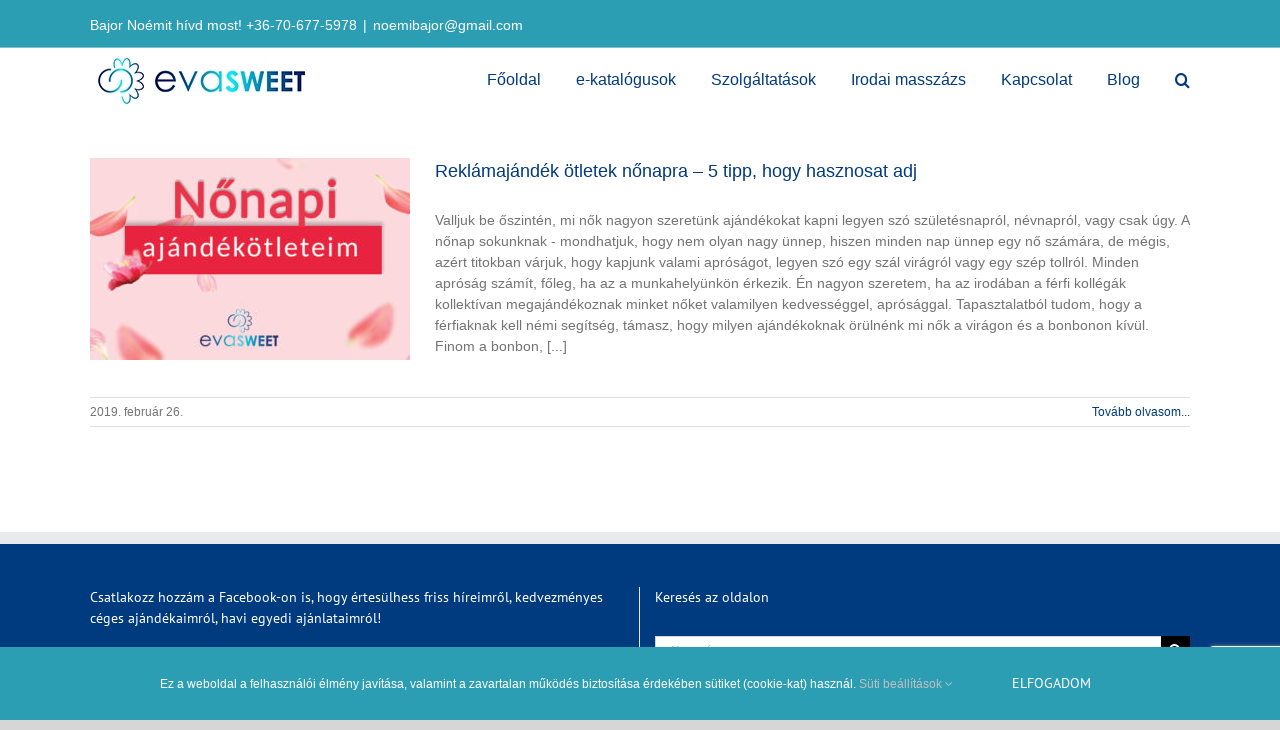

--- FILE ---
content_type: text/html; charset=utf-8
request_url: https://www.google.com/recaptcha/api2/anchor?ar=1&k=6LdNJJEUAAAAAB9vOjH9jaXxg5PcFkGVkx__DbSh&co=aHR0cHM6Ly9ldmFzd2VldC5odTo0NDM.&hl=en&v=PoyoqOPhxBO7pBk68S4YbpHZ&size=invisible&anchor-ms=20000&execute-ms=30000&cb=esngn5pw6y89
body_size: 48577
content:
<!DOCTYPE HTML><html dir="ltr" lang="en"><head><meta http-equiv="Content-Type" content="text/html; charset=UTF-8">
<meta http-equiv="X-UA-Compatible" content="IE=edge">
<title>reCAPTCHA</title>
<style type="text/css">
/* cyrillic-ext */
@font-face {
  font-family: 'Roboto';
  font-style: normal;
  font-weight: 400;
  font-stretch: 100%;
  src: url(//fonts.gstatic.com/s/roboto/v48/KFO7CnqEu92Fr1ME7kSn66aGLdTylUAMa3GUBHMdazTgWw.woff2) format('woff2');
  unicode-range: U+0460-052F, U+1C80-1C8A, U+20B4, U+2DE0-2DFF, U+A640-A69F, U+FE2E-FE2F;
}
/* cyrillic */
@font-face {
  font-family: 'Roboto';
  font-style: normal;
  font-weight: 400;
  font-stretch: 100%;
  src: url(//fonts.gstatic.com/s/roboto/v48/KFO7CnqEu92Fr1ME7kSn66aGLdTylUAMa3iUBHMdazTgWw.woff2) format('woff2');
  unicode-range: U+0301, U+0400-045F, U+0490-0491, U+04B0-04B1, U+2116;
}
/* greek-ext */
@font-face {
  font-family: 'Roboto';
  font-style: normal;
  font-weight: 400;
  font-stretch: 100%;
  src: url(//fonts.gstatic.com/s/roboto/v48/KFO7CnqEu92Fr1ME7kSn66aGLdTylUAMa3CUBHMdazTgWw.woff2) format('woff2');
  unicode-range: U+1F00-1FFF;
}
/* greek */
@font-face {
  font-family: 'Roboto';
  font-style: normal;
  font-weight: 400;
  font-stretch: 100%;
  src: url(//fonts.gstatic.com/s/roboto/v48/KFO7CnqEu92Fr1ME7kSn66aGLdTylUAMa3-UBHMdazTgWw.woff2) format('woff2');
  unicode-range: U+0370-0377, U+037A-037F, U+0384-038A, U+038C, U+038E-03A1, U+03A3-03FF;
}
/* math */
@font-face {
  font-family: 'Roboto';
  font-style: normal;
  font-weight: 400;
  font-stretch: 100%;
  src: url(//fonts.gstatic.com/s/roboto/v48/KFO7CnqEu92Fr1ME7kSn66aGLdTylUAMawCUBHMdazTgWw.woff2) format('woff2');
  unicode-range: U+0302-0303, U+0305, U+0307-0308, U+0310, U+0312, U+0315, U+031A, U+0326-0327, U+032C, U+032F-0330, U+0332-0333, U+0338, U+033A, U+0346, U+034D, U+0391-03A1, U+03A3-03A9, U+03B1-03C9, U+03D1, U+03D5-03D6, U+03F0-03F1, U+03F4-03F5, U+2016-2017, U+2034-2038, U+203C, U+2040, U+2043, U+2047, U+2050, U+2057, U+205F, U+2070-2071, U+2074-208E, U+2090-209C, U+20D0-20DC, U+20E1, U+20E5-20EF, U+2100-2112, U+2114-2115, U+2117-2121, U+2123-214F, U+2190, U+2192, U+2194-21AE, U+21B0-21E5, U+21F1-21F2, U+21F4-2211, U+2213-2214, U+2216-22FF, U+2308-230B, U+2310, U+2319, U+231C-2321, U+2336-237A, U+237C, U+2395, U+239B-23B7, U+23D0, U+23DC-23E1, U+2474-2475, U+25AF, U+25B3, U+25B7, U+25BD, U+25C1, U+25CA, U+25CC, U+25FB, U+266D-266F, U+27C0-27FF, U+2900-2AFF, U+2B0E-2B11, U+2B30-2B4C, U+2BFE, U+3030, U+FF5B, U+FF5D, U+1D400-1D7FF, U+1EE00-1EEFF;
}
/* symbols */
@font-face {
  font-family: 'Roboto';
  font-style: normal;
  font-weight: 400;
  font-stretch: 100%;
  src: url(//fonts.gstatic.com/s/roboto/v48/KFO7CnqEu92Fr1ME7kSn66aGLdTylUAMaxKUBHMdazTgWw.woff2) format('woff2');
  unicode-range: U+0001-000C, U+000E-001F, U+007F-009F, U+20DD-20E0, U+20E2-20E4, U+2150-218F, U+2190, U+2192, U+2194-2199, U+21AF, U+21E6-21F0, U+21F3, U+2218-2219, U+2299, U+22C4-22C6, U+2300-243F, U+2440-244A, U+2460-24FF, U+25A0-27BF, U+2800-28FF, U+2921-2922, U+2981, U+29BF, U+29EB, U+2B00-2BFF, U+4DC0-4DFF, U+FFF9-FFFB, U+10140-1018E, U+10190-1019C, U+101A0, U+101D0-101FD, U+102E0-102FB, U+10E60-10E7E, U+1D2C0-1D2D3, U+1D2E0-1D37F, U+1F000-1F0FF, U+1F100-1F1AD, U+1F1E6-1F1FF, U+1F30D-1F30F, U+1F315, U+1F31C, U+1F31E, U+1F320-1F32C, U+1F336, U+1F378, U+1F37D, U+1F382, U+1F393-1F39F, U+1F3A7-1F3A8, U+1F3AC-1F3AF, U+1F3C2, U+1F3C4-1F3C6, U+1F3CA-1F3CE, U+1F3D4-1F3E0, U+1F3ED, U+1F3F1-1F3F3, U+1F3F5-1F3F7, U+1F408, U+1F415, U+1F41F, U+1F426, U+1F43F, U+1F441-1F442, U+1F444, U+1F446-1F449, U+1F44C-1F44E, U+1F453, U+1F46A, U+1F47D, U+1F4A3, U+1F4B0, U+1F4B3, U+1F4B9, U+1F4BB, U+1F4BF, U+1F4C8-1F4CB, U+1F4D6, U+1F4DA, U+1F4DF, U+1F4E3-1F4E6, U+1F4EA-1F4ED, U+1F4F7, U+1F4F9-1F4FB, U+1F4FD-1F4FE, U+1F503, U+1F507-1F50B, U+1F50D, U+1F512-1F513, U+1F53E-1F54A, U+1F54F-1F5FA, U+1F610, U+1F650-1F67F, U+1F687, U+1F68D, U+1F691, U+1F694, U+1F698, U+1F6AD, U+1F6B2, U+1F6B9-1F6BA, U+1F6BC, U+1F6C6-1F6CF, U+1F6D3-1F6D7, U+1F6E0-1F6EA, U+1F6F0-1F6F3, U+1F6F7-1F6FC, U+1F700-1F7FF, U+1F800-1F80B, U+1F810-1F847, U+1F850-1F859, U+1F860-1F887, U+1F890-1F8AD, U+1F8B0-1F8BB, U+1F8C0-1F8C1, U+1F900-1F90B, U+1F93B, U+1F946, U+1F984, U+1F996, U+1F9E9, U+1FA00-1FA6F, U+1FA70-1FA7C, U+1FA80-1FA89, U+1FA8F-1FAC6, U+1FACE-1FADC, U+1FADF-1FAE9, U+1FAF0-1FAF8, U+1FB00-1FBFF;
}
/* vietnamese */
@font-face {
  font-family: 'Roboto';
  font-style: normal;
  font-weight: 400;
  font-stretch: 100%;
  src: url(//fonts.gstatic.com/s/roboto/v48/KFO7CnqEu92Fr1ME7kSn66aGLdTylUAMa3OUBHMdazTgWw.woff2) format('woff2');
  unicode-range: U+0102-0103, U+0110-0111, U+0128-0129, U+0168-0169, U+01A0-01A1, U+01AF-01B0, U+0300-0301, U+0303-0304, U+0308-0309, U+0323, U+0329, U+1EA0-1EF9, U+20AB;
}
/* latin-ext */
@font-face {
  font-family: 'Roboto';
  font-style: normal;
  font-weight: 400;
  font-stretch: 100%;
  src: url(//fonts.gstatic.com/s/roboto/v48/KFO7CnqEu92Fr1ME7kSn66aGLdTylUAMa3KUBHMdazTgWw.woff2) format('woff2');
  unicode-range: U+0100-02BA, U+02BD-02C5, U+02C7-02CC, U+02CE-02D7, U+02DD-02FF, U+0304, U+0308, U+0329, U+1D00-1DBF, U+1E00-1E9F, U+1EF2-1EFF, U+2020, U+20A0-20AB, U+20AD-20C0, U+2113, U+2C60-2C7F, U+A720-A7FF;
}
/* latin */
@font-face {
  font-family: 'Roboto';
  font-style: normal;
  font-weight: 400;
  font-stretch: 100%;
  src: url(//fonts.gstatic.com/s/roboto/v48/KFO7CnqEu92Fr1ME7kSn66aGLdTylUAMa3yUBHMdazQ.woff2) format('woff2');
  unicode-range: U+0000-00FF, U+0131, U+0152-0153, U+02BB-02BC, U+02C6, U+02DA, U+02DC, U+0304, U+0308, U+0329, U+2000-206F, U+20AC, U+2122, U+2191, U+2193, U+2212, U+2215, U+FEFF, U+FFFD;
}
/* cyrillic-ext */
@font-face {
  font-family: 'Roboto';
  font-style: normal;
  font-weight: 500;
  font-stretch: 100%;
  src: url(//fonts.gstatic.com/s/roboto/v48/KFO7CnqEu92Fr1ME7kSn66aGLdTylUAMa3GUBHMdazTgWw.woff2) format('woff2');
  unicode-range: U+0460-052F, U+1C80-1C8A, U+20B4, U+2DE0-2DFF, U+A640-A69F, U+FE2E-FE2F;
}
/* cyrillic */
@font-face {
  font-family: 'Roboto';
  font-style: normal;
  font-weight: 500;
  font-stretch: 100%;
  src: url(//fonts.gstatic.com/s/roboto/v48/KFO7CnqEu92Fr1ME7kSn66aGLdTylUAMa3iUBHMdazTgWw.woff2) format('woff2');
  unicode-range: U+0301, U+0400-045F, U+0490-0491, U+04B0-04B1, U+2116;
}
/* greek-ext */
@font-face {
  font-family: 'Roboto';
  font-style: normal;
  font-weight: 500;
  font-stretch: 100%;
  src: url(//fonts.gstatic.com/s/roboto/v48/KFO7CnqEu92Fr1ME7kSn66aGLdTylUAMa3CUBHMdazTgWw.woff2) format('woff2');
  unicode-range: U+1F00-1FFF;
}
/* greek */
@font-face {
  font-family: 'Roboto';
  font-style: normal;
  font-weight: 500;
  font-stretch: 100%;
  src: url(//fonts.gstatic.com/s/roboto/v48/KFO7CnqEu92Fr1ME7kSn66aGLdTylUAMa3-UBHMdazTgWw.woff2) format('woff2');
  unicode-range: U+0370-0377, U+037A-037F, U+0384-038A, U+038C, U+038E-03A1, U+03A3-03FF;
}
/* math */
@font-face {
  font-family: 'Roboto';
  font-style: normal;
  font-weight: 500;
  font-stretch: 100%;
  src: url(//fonts.gstatic.com/s/roboto/v48/KFO7CnqEu92Fr1ME7kSn66aGLdTylUAMawCUBHMdazTgWw.woff2) format('woff2');
  unicode-range: U+0302-0303, U+0305, U+0307-0308, U+0310, U+0312, U+0315, U+031A, U+0326-0327, U+032C, U+032F-0330, U+0332-0333, U+0338, U+033A, U+0346, U+034D, U+0391-03A1, U+03A3-03A9, U+03B1-03C9, U+03D1, U+03D5-03D6, U+03F0-03F1, U+03F4-03F5, U+2016-2017, U+2034-2038, U+203C, U+2040, U+2043, U+2047, U+2050, U+2057, U+205F, U+2070-2071, U+2074-208E, U+2090-209C, U+20D0-20DC, U+20E1, U+20E5-20EF, U+2100-2112, U+2114-2115, U+2117-2121, U+2123-214F, U+2190, U+2192, U+2194-21AE, U+21B0-21E5, U+21F1-21F2, U+21F4-2211, U+2213-2214, U+2216-22FF, U+2308-230B, U+2310, U+2319, U+231C-2321, U+2336-237A, U+237C, U+2395, U+239B-23B7, U+23D0, U+23DC-23E1, U+2474-2475, U+25AF, U+25B3, U+25B7, U+25BD, U+25C1, U+25CA, U+25CC, U+25FB, U+266D-266F, U+27C0-27FF, U+2900-2AFF, U+2B0E-2B11, U+2B30-2B4C, U+2BFE, U+3030, U+FF5B, U+FF5D, U+1D400-1D7FF, U+1EE00-1EEFF;
}
/* symbols */
@font-face {
  font-family: 'Roboto';
  font-style: normal;
  font-weight: 500;
  font-stretch: 100%;
  src: url(//fonts.gstatic.com/s/roboto/v48/KFO7CnqEu92Fr1ME7kSn66aGLdTylUAMaxKUBHMdazTgWw.woff2) format('woff2');
  unicode-range: U+0001-000C, U+000E-001F, U+007F-009F, U+20DD-20E0, U+20E2-20E4, U+2150-218F, U+2190, U+2192, U+2194-2199, U+21AF, U+21E6-21F0, U+21F3, U+2218-2219, U+2299, U+22C4-22C6, U+2300-243F, U+2440-244A, U+2460-24FF, U+25A0-27BF, U+2800-28FF, U+2921-2922, U+2981, U+29BF, U+29EB, U+2B00-2BFF, U+4DC0-4DFF, U+FFF9-FFFB, U+10140-1018E, U+10190-1019C, U+101A0, U+101D0-101FD, U+102E0-102FB, U+10E60-10E7E, U+1D2C0-1D2D3, U+1D2E0-1D37F, U+1F000-1F0FF, U+1F100-1F1AD, U+1F1E6-1F1FF, U+1F30D-1F30F, U+1F315, U+1F31C, U+1F31E, U+1F320-1F32C, U+1F336, U+1F378, U+1F37D, U+1F382, U+1F393-1F39F, U+1F3A7-1F3A8, U+1F3AC-1F3AF, U+1F3C2, U+1F3C4-1F3C6, U+1F3CA-1F3CE, U+1F3D4-1F3E0, U+1F3ED, U+1F3F1-1F3F3, U+1F3F5-1F3F7, U+1F408, U+1F415, U+1F41F, U+1F426, U+1F43F, U+1F441-1F442, U+1F444, U+1F446-1F449, U+1F44C-1F44E, U+1F453, U+1F46A, U+1F47D, U+1F4A3, U+1F4B0, U+1F4B3, U+1F4B9, U+1F4BB, U+1F4BF, U+1F4C8-1F4CB, U+1F4D6, U+1F4DA, U+1F4DF, U+1F4E3-1F4E6, U+1F4EA-1F4ED, U+1F4F7, U+1F4F9-1F4FB, U+1F4FD-1F4FE, U+1F503, U+1F507-1F50B, U+1F50D, U+1F512-1F513, U+1F53E-1F54A, U+1F54F-1F5FA, U+1F610, U+1F650-1F67F, U+1F687, U+1F68D, U+1F691, U+1F694, U+1F698, U+1F6AD, U+1F6B2, U+1F6B9-1F6BA, U+1F6BC, U+1F6C6-1F6CF, U+1F6D3-1F6D7, U+1F6E0-1F6EA, U+1F6F0-1F6F3, U+1F6F7-1F6FC, U+1F700-1F7FF, U+1F800-1F80B, U+1F810-1F847, U+1F850-1F859, U+1F860-1F887, U+1F890-1F8AD, U+1F8B0-1F8BB, U+1F8C0-1F8C1, U+1F900-1F90B, U+1F93B, U+1F946, U+1F984, U+1F996, U+1F9E9, U+1FA00-1FA6F, U+1FA70-1FA7C, U+1FA80-1FA89, U+1FA8F-1FAC6, U+1FACE-1FADC, U+1FADF-1FAE9, U+1FAF0-1FAF8, U+1FB00-1FBFF;
}
/* vietnamese */
@font-face {
  font-family: 'Roboto';
  font-style: normal;
  font-weight: 500;
  font-stretch: 100%;
  src: url(//fonts.gstatic.com/s/roboto/v48/KFO7CnqEu92Fr1ME7kSn66aGLdTylUAMa3OUBHMdazTgWw.woff2) format('woff2');
  unicode-range: U+0102-0103, U+0110-0111, U+0128-0129, U+0168-0169, U+01A0-01A1, U+01AF-01B0, U+0300-0301, U+0303-0304, U+0308-0309, U+0323, U+0329, U+1EA0-1EF9, U+20AB;
}
/* latin-ext */
@font-face {
  font-family: 'Roboto';
  font-style: normal;
  font-weight: 500;
  font-stretch: 100%;
  src: url(//fonts.gstatic.com/s/roboto/v48/KFO7CnqEu92Fr1ME7kSn66aGLdTylUAMa3KUBHMdazTgWw.woff2) format('woff2');
  unicode-range: U+0100-02BA, U+02BD-02C5, U+02C7-02CC, U+02CE-02D7, U+02DD-02FF, U+0304, U+0308, U+0329, U+1D00-1DBF, U+1E00-1E9F, U+1EF2-1EFF, U+2020, U+20A0-20AB, U+20AD-20C0, U+2113, U+2C60-2C7F, U+A720-A7FF;
}
/* latin */
@font-face {
  font-family: 'Roboto';
  font-style: normal;
  font-weight: 500;
  font-stretch: 100%;
  src: url(//fonts.gstatic.com/s/roboto/v48/KFO7CnqEu92Fr1ME7kSn66aGLdTylUAMa3yUBHMdazQ.woff2) format('woff2');
  unicode-range: U+0000-00FF, U+0131, U+0152-0153, U+02BB-02BC, U+02C6, U+02DA, U+02DC, U+0304, U+0308, U+0329, U+2000-206F, U+20AC, U+2122, U+2191, U+2193, U+2212, U+2215, U+FEFF, U+FFFD;
}
/* cyrillic-ext */
@font-face {
  font-family: 'Roboto';
  font-style: normal;
  font-weight: 900;
  font-stretch: 100%;
  src: url(//fonts.gstatic.com/s/roboto/v48/KFO7CnqEu92Fr1ME7kSn66aGLdTylUAMa3GUBHMdazTgWw.woff2) format('woff2');
  unicode-range: U+0460-052F, U+1C80-1C8A, U+20B4, U+2DE0-2DFF, U+A640-A69F, U+FE2E-FE2F;
}
/* cyrillic */
@font-face {
  font-family: 'Roboto';
  font-style: normal;
  font-weight: 900;
  font-stretch: 100%;
  src: url(//fonts.gstatic.com/s/roboto/v48/KFO7CnqEu92Fr1ME7kSn66aGLdTylUAMa3iUBHMdazTgWw.woff2) format('woff2');
  unicode-range: U+0301, U+0400-045F, U+0490-0491, U+04B0-04B1, U+2116;
}
/* greek-ext */
@font-face {
  font-family: 'Roboto';
  font-style: normal;
  font-weight: 900;
  font-stretch: 100%;
  src: url(//fonts.gstatic.com/s/roboto/v48/KFO7CnqEu92Fr1ME7kSn66aGLdTylUAMa3CUBHMdazTgWw.woff2) format('woff2');
  unicode-range: U+1F00-1FFF;
}
/* greek */
@font-face {
  font-family: 'Roboto';
  font-style: normal;
  font-weight: 900;
  font-stretch: 100%;
  src: url(//fonts.gstatic.com/s/roboto/v48/KFO7CnqEu92Fr1ME7kSn66aGLdTylUAMa3-UBHMdazTgWw.woff2) format('woff2');
  unicode-range: U+0370-0377, U+037A-037F, U+0384-038A, U+038C, U+038E-03A1, U+03A3-03FF;
}
/* math */
@font-face {
  font-family: 'Roboto';
  font-style: normal;
  font-weight: 900;
  font-stretch: 100%;
  src: url(//fonts.gstatic.com/s/roboto/v48/KFO7CnqEu92Fr1ME7kSn66aGLdTylUAMawCUBHMdazTgWw.woff2) format('woff2');
  unicode-range: U+0302-0303, U+0305, U+0307-0308, U+0310, U+0312, U+0315, U+031A, U+0326-0327, U+032C, U+032F-0330, U+0332-0333, U+0338, U+033A, U+0346, U+034D, U+0391-03A1, U+03A3-03A9, U+03B1-03C9, U+03D1, U+03D5-03D6, U+03F0-03F1, U+03F4-03F5, U+2016-2017, U+2034-2038, U+203C, U+2040, U+2043, U+2047, U+2050, U+2057, U+205F, U+2070-2071, U+2074-208E, U+2090-209C, U+20D0-20DC, U+20E1, U+20E5-20EF, U+2100-2112, U+2114-2115, U+2117-2121, U+2123-214F, U+2190, U+2192, U+2194-21AE, U+21B0-21E5, U+21F1-21F2, U+21F4-2211, U+2213-2214, U+2216-22FF, U+2308-230B, U+2310, U+2319, U+231C-2321, U+2336-237A, U+237C, U+2395, U+239B-23B7, U+23D0, U+23DC-23E1, U+2474-2475, U+25AF, U+25B3, U+25B7, U+25BD, U+25C1, U+25CA, U+25CC, U+25FB, U+266D-266F, U+27C0-27FF, U+2900-2AFF, U+2B0E-2B11, U+2B30-2B4C, U+2BFE, U+3030, U+FF5B, U+FF5D, U+1D400-1D7FF, U+1EE00-1EEFF;
}
/* symbols */
@font-face {
  font-family: 'Roboto';
  font-style: normal;
  font-weight: 900;
  font-stretch: 100%;
  src: url(//fonts.gstatic.com/s/roboto/v48/KFO7CnqEu92Fr1ME7kSn66aGLdTylUAMaxKUBHMdazTgWw.woff2) format('woff2');
  unicode-range: U+0001-000C, U+000E-001F, U+007F-009F, U+20DD-20E0, U+20E2-20E4, U+2150-218F, U+2190, U+2192, U+2194-2199, U+21AF, U+21E6-21F0, U+21F3, U+2218-2219, U+2299, U+22C4-22C6, U+2300-243F, U+2440-244A, U+2460-24FF, U+25A0-27BF, U+2800-28FF, U+2921-2922, U+2981, U+29BF, U+29EB, U+2B00-2BFF, U+4DC0-4DFF, U+FFF9-FFFB, U+10140-1018E, U+10190-1019C, U+101A0, U+101D0-101FD, U+102E0-102FB, U+10E60-10E7E, U+1D2C0-1D2D3, U+1D2E0-1D37F, U+1F000-1F0FF, U+1F100-1F1AD, U+1F1E6-1F1FF, U+1F30D-1F30F, U+1F315, U+1F31C, U+1F31E, U+1F320-1F32C, U+1F336, U+1F378, U+1F37D, U+1F382, U+1F393-1F39F, U+1F3A7-1F3A8, U+1F3AC-1F3AF, U+1F3C2, U+1F3C4-1F3C6, U+1F3CA-1F3CE, U+1F3D4-1F3E0, U+1F3ED, U+1F3F1-1F3F3, U+1F3F5-1F3F7, U+1F408, U+1F415, U+1F41F, U+1F426, U+1F43F, U+1F441-1F442, U+1F444, U+1F446-1F449, U+1F44C-1F44E, U+1F453, U+1F46A, U+1F47D, U+1F4A3, U+1F4B0, U+1F4B3, U+1F4B9, U+1F4BB, U+1F4BF, U+1F4C8-1F4CB, U+1F4D6, U+1F4DA, U+1F4DF, U+1F4E3-1F4E6, U+1F4EA-1F4ED, U+1F4F7, U+1F4F9-1F4FB, U+1F4FD-1F4FE, U+1F503, U+1F507-1F50B, U+1F50D, U+1F512-1F513, U+1F53E-1F54A, U+1F54F-1F5FA, U+1F610, U+1F650-1F67F, U+1F687, U+1F68D, U+1F691, U+1F694, U+1F698, U+1F6AD, U+1F6B2, U+1F6B9-1F6BA, U+1F6BC, U+1F6C6-1F6CF, U+1F6D3-1F6D7, U+1F6E0-1F6EA, U+1F6F0-1F6F3, U+1F6F7-1F6FC, U+1F700-1F7FF, U+1F800-1F80B, U+1F810-1F847, U+1F850-1F859, U+1F860-1F887, U+1F890-1F8AD, U+1F8B0-1F8BB, U+1F8C0-1F8C1, U+1F900-1F90B, U+1F93B, U+1F946, U+1F984, U+1F996, U+1F9E9, U+1FA00-1FA6F, U+1FA70-1FA7C, U+1FA80-1FA89, U+1FA8F-1FAC6, U+1FACE-1FADC, U+1FADF-1FAE9, U+1FAF0-1FAF8, U+1FB00-1FBFF;
}
/* vietnamese */
@font-face {
  font-family: 'Roboto';
  font-style: normal;
  font-weight: 900;
  font-stretch: 100%;
  src: url(//fonts.gstatic.com/s/roboto/v48/KFO7CnqEu92Fr1ME7kSn66aGLdTylUAMa3OUBHMdazTgWw.woff2) format('woff2');
  unicode-range: U+0102-0103, U+0110-0111, U+0128-0129, U+0168-0169, U+01A0-01A1, U+01AF-01B0, U+0300-0301, U+0303-0304, U+0308-0309, U+0323, U+0329, U+1EA0-1EF9, U+20AB;
}
/* latin-ext */
@font-face {
  font-family: 'Roboto';
  font-style: normal;
  font-weight: 900;
  font-stretch: 100%;
  src: url(//fonts.gstatic.com/s/roboto/v48/KFO7CnqEu92Fr1ME7kSn66aGLdTylUAMa3KUBHMdazTgWw.woff2) format('woff2');
  unicode-range: U+0100-02BA, U+02BD-02C5, U+02C7-02CC, U+02CE-02D7, U+02DD-02FF, U+0304, U+0308, U+0329, U+1D00-1DBF, U+1E00-1E9F, U+1EF2-1EFF, U+2020, U+20A0-20AB, U+20AD-20C0, U+2113, U+2C60-2C7F, U+A720-A7FF;
}
/* latin */
@font-face {
  font-family: 'Roboto';
  font-style: normal;
  font-weight: 900;
  font-stretch: 100%;
  src: url(//fonts.gstatic.com/s/roboto/v48/KFO7CnqEu92Fr1ME7kSn66aGLdTylUAMa3yUBHMdazQ.woff2) format('woff2');
  unicode-range: U+0000-00FF, U+0131, U+0152-0153, U+02BB-02BC, U+02C6, U+02DA, U+02DC, U+0304, U+0308, U+0329, U+2000-206F, U+20AC, U+2122, U+2191, U+2193, U+2212, U+2215, U+FEFF, U+FFFD;
}

</style>
<link rel="stylesheet" type="text/css" href="https://www.gstatic.com/recaptcha/releases/PoyoqOPhxBO7pBk68S4YbpHZ/styles__ltr.css">
<script nonce="F7Xcv-lZnFy4MAPYlFO1tQ" type="text/javascript">window['__recaptcha_api'] = 'https://www.google.com/recaptcha/api2/';</script>
<script type="text/javascript" src="https://www.gstatic.com/recaptcha/releases/PoyoqOPhxBO7pBk68S4YbpHZ/recaptcha__en.js" nonce="F7Xcv-lZnFy4MAPYlFO1tQ">
      
    </script></head>
<body><div id="rc-anchor-alert" class="rc-anchor-alert"></div>
<input type="hidden" id="recaptcha-token" value="[base64]">
<script type="text/javascript" nonce="F7Xcv-lZnFy4MAPYlFO1tQ">
      recaptcha.anchor.Main.init("[\x22ainput\x22,[\x22bgdata\x22,\x22\x22,\[base64]/[base64]/[base64]/[base64]/[base64]/UltsKytdPUU6KEU8MjA0OD9SW2wrK109RT4+NnwxOTI6KChFJjY0NTEyKT09NTUyOTYmJk0rMTxjLmxlbmd0aCYmKGMuY2hhckNvZGVBdChNKzEpJjY0NTEyKT09NTYzMjA/[base64]/[base64]/[base64]/[base64]/[base64]/[base64]/[base64]\x22,\[base64]\\u003d\x22,\x22G8KUw5twCcKBEcOdfCwrw7DCtsK9w6LDhUfDsg/[base64]/DgxPCnMOwwrbCvClVPcKNC8OcwpjDg03CjkLCqcKhMEgLw5BYC2PDo8O1SsOtw4/Dh1LCtsKrw6w8T29kw5zCjcO3wp0jw5XDs2XDmCfDvkMpw6bDicKqw4/[base64]/DtERfw6JpwrfCs0lkwrvChX7DusK3w41Hw43DusOhwocScMOMO8OlwoDDq8KzwrVlbW4qw5h6w5/CtirCgRQVTR0aKnzCgcKJS8K1wp1FEcOHWMKgUzxGUcOkICgFwoJsw780fcK5ccOUwrjCq0jChxMKIsK4wq3DhBUCZMKoN8OMancZw7HDhcOVNGvDp8KJw7MqQDnDvsKIw6VFX8KicgXDuk5rwoJUwrfDksOWf8OhwrLCqsKZwr/[base64]/wrfCuwI5J8O7D3dhZsKPwovDmMOew6LDp2svT8KfG8KoM8Onw50xIcKnOsKnwqrDskTCt8OcwrRYwofCpRkNFnTCq8Orwpl0Ol0/w5R3w5k7QsKuw5rCgWoZw4YGPgPDtMK+w7xzw43DgsKXZ8KbWyZ1BDtwdcOEwp/Ch8KPUQBsw5EPw47DoMOSw4Ezw7jDuRk+w4HCkBHCnUXClMKywrkEwp/CrcOfwr88w7/Dj8OJw43DmcOqQ8O9OXrDvXcRwp/ClcKgwrV8wrDDvcOPw6IpEz7Dv8O8w6wJwrdwwoDCiBNHw6sKwo7DmXNjwoZUFF/ChsKEw6EaL3w0wpfClMO0LXpJPMK7w68Hw4J+dFVwQMO0woQ4FUFmbh8pwpF1dcO6w45qwoI8w7nCtsKuw5F1OcKHZkDDt8Oiw5nCsMKhw7RLO8OHXcO1w7rCnQJwOcKhw5jDj8KpwoUowp3DnQ46R8O/W0klTMOsw6oqNsK7dcOTAnXClVBjE8KqShvDscOcMgbDusK0w4DDnMKnOsO4w5fDjGzCosO4w4PDiRXClUTCu8ObFcKZw585ES5/wrI+Jjc/w7zCvsK8w5TDo8K2w4fDhcK+wqsKWMOJw67CocOAw508YAbDnl0YLF4ow5lsw4MWwpnChWDDjVMFPCXDqcO8fETCpzzDrcKePjvCt8KQwrfCqsKsDG9IDkRuLsOIw4QnBR3Cvnpzw6zDoGx+w6UEwrbDgMKjKcOTw57DpcK0XlLCi8OAMcKfwo1Swp7DrcObPk/DvU8kw5jDlUgLYMKmS3pxw4XCr8Oyw7rDnMKEKVjChDsOBcOpP8KEccOQw5dBBz3DksO5w5LDmsOLwqjCv8Kkw60vPMKHwqvCgMOnQQnCmsKjR8O9w5QqwrHCjMKEwrZRHcOxXsKfwp0NwrPCgcO4ZWHDpcKYw7jDuyoOwogZZMOuwrtsRS/DqsKNEh1gw5vCr2Vuwq/Cp0nClhbDuyrCsSBHwpjDpcKGw4zDqsOcwrlzbsOtZ8OgFcKfDknCqcK5Ly94worDh2xDwphAKXgJY1c0w7fDlcO3woLDosOowp0PwotIeBEpw5t9WxzDiMOZwpbDuMKOw7/DsQnDqRwVw5/CosKOMcOJej3DpHvDnWnCi8OjQiYha2jCjHHCssKtw55JSzlqw5rCkicGQAPCqFnDsVYKEx7CrsKidsO5dk1CwrZWSsOpw6ceDSFrZsK0w4/Cg8K4VwFIw7/DpMKyAl4Sd8OuMcOUVwPCs3YgwrHCiMKGwoklHxHCiMKPH8KAEVTClSPDgMKaWhF8OxnCu8OawpgOwoUrMcKFCcObwoTCgsKrZm8Rw6NwSMOxWcOqwqjCnj1jE8Oqw4R2IB5cEcKdw7bDn2HDssKTw4vDksKfw4nDvsKMDcKTbyMhUm/DiMKJw5QnEcOtw4fCpW3CvcOEw63Cs8Kgw4fDnsKGw4PCqsKOwqQQw79NwrvCvsKQUULDnMKgLQh+w5sgExg4w57DuX7Cv2bDrcOEw6kdSlzCsQRVw7vCmXTDgcKFbMKoV8KtVB7CicKqQF/Dv3wNFcK9a8Ozw5Uvw6VqFBdVwrpJw5sxRcOAAcKHwqJcLMOfw67CisKHJTBww65Pw63DhhBVw7/DmcKRORTDq8KZw4YTHcO9PsKowqXDs8O8OMOqWiR6wrQ4DMOcVsKMw7jDowZ9wrplMyhnwo7DicKhAMOSwrAhw5DDhsOdwo/CoSd0DMKCacOXGzLCvnDCocOIwo3Dg8K1wpzDh8OOPlx6wrN3TCJGVMOHUQLCo8OXfsKCacOUw5/ChGLDowYawqVWw69qwpnDmlFpEcOWwofDq1tqw69xJsKYwo7CqsOGw5BfPsKoGjMzwofDicKBAMKRKcOfZsK0wpsNwr3DtzwYw45VUBk+w6nDpsO2wp3DhV5Wf8KHw6PDv8KgbsOjNsOieQYVw5BLw6jCjsKbw67CsMOmLMOQwrtrwqMSZ8Oqwp/CrXlPfcOCPMOZwpUkKSnDmnXDgXvDiQrDhMK6w7Byw4fDgMOmw797FDDCrQbDuBxLw7Ind2vCvH3CkcKbwpdSKFYLw43Cm8KVwp7ChcKoKw0gw6kgwodRIT4IW8KFcDrCosOww73Cm8KkwobDgMO9wo/CuznCusOpEgrCjRITSBZ3w7zDgMOwMcObDcKJa3HDjMKDw5ALdsKED01Of8KLYcK4HwDCpmLDqsOBworDn8ORT8OawozDmMOvw63DhW41w7sfw5ovPFYUTAEDwpHDlWfCuF7CiBDDrhvCsWPCoxHDoMO4w6QtF03Ct2JrKsOSwrk/w5TDhMK2wr05w60eJsOAJsKxwrRbJ8K/wrrCv8K/w6dKw7dPw50AwrVkHMKtwrxJHjTCtnoKw7fDsB7CosOewpQSOAfCpyRqw7VmwpszYcOQdMOAwqt4w5AUw4gJwqJ2dxHDs3fDmXzDkXEtwpLDr8K/cMKFwo/[base64]/Cs8OpezlISRABw5vDoFpoAcKiwoJGwpIawo3Dik3CqcKvJcKAY8OWeMOOwoR7w5g+W2IUEGV5woM0wqADw5sXXAXDgcKEWsOLw7UBwqvCucK5w6fCtFlGwoDCgcK/KsKIw57CuMK9JW/CkVLDlMKiwqbCtMK2QMOWWwzCsMK6wozDsjrCh8K1EQ3CpcKZVG8/wqscw4TDk2LDlTbDkcKJw6IuA1DDnH7Dr8KFQsObVMO3YcOyfgjDqS1pwpBxTcOBXj5xek5pwrzCgcOcPmjDhsO8w4fDtcONH3soXjjDgMOSX8OBdwooJxBswrfChUt0w5PDqMO4CxQqw6zCicKqwoRDw6IAw5XCoHxnw7AhPixuw4rDg8KFwq3CgUXDnxtNIMKlIMK/woDDssOrw7wuHCVOah4bVMOASsKvB8OSFVLCvMKJacKdFcKewoDDm0LCmBg3O0I5w7DDjsOHEwjCoMKsNh/[base64]/DqFADw4sXQcKtX8KNKwVRwrxZfMOowpbCjcK5E8ORKsKjw6tnfELCiMK0ecKfeMKEE2towqxkw6ljbsK9woXCssOIwo9TJsKRYxg/w6sswpbCkXzDhMOAwoEiwpXCt8KLJcKlXMKNfwwNwoJFKgDDrcK3OlBBw6bCsMKnVsOTBEvCq0LCoiZUecKpSMOvUMOhE8OeQ8OPOMO0w67CpzvDk3TDg8KnSF3CpnnCv8KNf8KmwrjDg8OZw7A8w7XCongOQXHCt8Kyw73DkS/DmcKhwpERLMOrD8Oqe8Kdw7Vvw6HDrWvDtXjCn3LDhQPDoBTDvMKnwol9w6DClcOBwrtKwpRDwqpswroDw4/Ck8KSKSfCvW3CmSLDmMOsX8OhRMKTAcOrcsOVAMKLaR1bfVLDh8K/L8KDwogHHUE3D8Oswp5OCcK1P8KeMsOiwpDDrMOawr4yQsOaL3nCpiDDtBLCn0bCqRRaw4tSHUVeUcKhwqLDtnfDhQxUw6LCgnzDksOxXsKywqtQwqHDqcKAwrUSwq/Cl8KHw5JSw7RMwo7DmsO4w6rCkwTDtT/CqcOdXx7CvMKNFMOuwoXCoHTDk8KAw4FLVsKzw58hDMOHRcKrwqM+FsKmw77Du8OwajbClVfDlVYtwo0gW09sBUfDrDnCn8OVBmVhw4gKwp9XwqTDvsK2w71ZGsOCw54nwrtdwpXCvQrDqV3Cl8K0w7fDkw/CncKAwrLCrSzClsOBYsKUHArCkxXCpXnDosKXdXtGwpXDrsOvw6lYdQZOwpXDvVjDnsKAczHCtMOBw7XCo8KbwrPCo8KiwrQYwpbDvETCmH/Cj3XDm8KbHE7Dp8KIAsOBbsO/JFdpwoPCnEPDmz02w4LCgsOawphRPcO8GC9yIcKfw5o3wprCvcOZBsOUeT9TwprDnT/DnlU8KhbDnsOow5Riwpp8wpzCmGvCmcK8esKIwoYKMsK9LMKQw73DnUE5IsO7Y3PCogHDhxoYb8K9w6DDkUsMdsODwpJGHsKBWw7CpsObGcKMTsOqSx/[base64]/DhMKSwpXCvcKofcKbw7UNS8OfwqbDucOow7rDjMK6w6w4DsOda8OKwpXClsKiwoxOwrrDpsOZfC4jGyN4w6ZHTHkVwqgXw6sTXlHCncKgw6xLwpxZHjDCgcOFZSXCqycpwpXCqcKOdQzDgyoBwq/[base64]/CqsKbwozDiWMacWNxQ8KoJkRWwrVAUcOHwoA/[base64]/Ck8KAOg83L2bDsMKSOsOBcThCAS8MOX3DvsOTOlstPFEywoTDhyDDvsKhwotbw7zClVc4wp09wo5xX13DocO7UMOvwq/[base64]/w74fwpUUwoA/ZgLCuWnCpSVvJ8OBF3bDn8KvKMKfRlfCo8OGWMONRlTDhMO+cF3Dgg3Di8K/I8KQNWzDkcK2STAgVmIiWsOQBX4fw6NTQcO6w7NGw5PChXEdwqjCksK3w5/DqcKDFsKObz8FPBIzKS/[base64]/Cq3PCmTfDrsKZwo7CrcKiwqvCrRwdKsOjQ1TDpMKwwpsqCWjDjwbDpVXDoMOJwrvDkMOrwq1lOBjCozfConxjEMKJwqfDtw3CiG7CrX1HN8OCwpIWCQgJYMK2wrgfwqLCk8KTw74vwp/CkXoGw7HDvzfCk8KJw6tOXW/Dvh3ChHnDoh/Dn8OJw4Nhw6PCrCFiSsKBMFjDpB1bJSjCi3HDk8O0w6/CmcOlwr7DqlTChlVIAsODwpTCmMKrR8OFw6YxwoTDucKQw7RRwr0JwrdUBMOMw6h7c8OZwrZPw7ppZ8KMw6RCw6rDrXhawqjDksKvSFXCuQxhNz/[base64]/KMKdW8KpRcKew7d4PMO6w6M/wo/[base64]/SRoIYGURO8OTwrMBNsOowrBCw5DDpMKnPsKMwrVWOyEfwqJvOhJBw6AXMMOIK18qw7/[base64]/DqsO9RjE1wpJlwqQjwpjCk3bDrMO+w5c6XcOHDMOIbsKeWMO/bMO0Z8K3I8O2wrICwq5owocPwrZaW8K1W2zCmMKnRx4TaAYQIsOIXsKoBcKNwp5ERnTCgVnDqVvDkcO5woZxSQnCr8KHw6fCvsOUw4vCuMOTw6NcUMKEYggAwo/DiMOcXy3DrX0vVcO1IXvDucOMwrthG8O4w79Fw7PCh8OuHyxuw6TChcKPZ08Rw7DClwzDmlfCssKALMOYYC8Dwo7CuCbDsmXDuBdNw6xRasOpwrXDmDJ2wqV5wq4ERMOww4UKOyXDrRHDtsKpwpt1IsKLw6pdw4BOwpxJw5x8woQww6XCs8KZEFLCl2Bfw5MqwqXDrU/[base64]/CnAlGwpbDn8KowprCjcKrT8OUwp3CmEzDs23ChStUw5vDiHjCncKVBXQoRMOmwo7CnDo+IxfDg8K9N8KawqbChA/CusO2aMODDXtabsOgV8O/UToxRcKPDcKewobCn8KRworDpQxjw6Vaw7jDrcOdO8KIcMKEHcObQ8Oqf8Ktw47DjWTDiE/CsnNsBcKWw5vCgcOawrjDp8KiUsOuwofDpWNjLnDCsjzDmhFjWMKOw4TDnTbDsF4QNMOpwrlDwoVoGAXCtEgTEsKEw57CtsOaw7IdK8KcBsKnw5JMwoY+wqnDusKBwo4YZ0zCusKWwpIOwp8HMsOge8Ojw4/DiSceR8OzL8KXw7TDpsO/RCpuw5LCnxHDqTLDjjVPMnYIGDPDusOyBSoNwpjCrkDDmVfCuMKiwozDhMKpcmzCowvCgR9eTXTDu0/CmhbCqsOzFhLCpcKPw6TDuGVUw4pfw4/CsRTCnMKED8Oow5fDtMO3wqLCq1VEw6XDoTBrw77CqsKawqjCo19UwpHChl3CgMKzBsKKwpHDo082woBRemLDncKiwqwewrVCCXA4w4DDoUthwpJRwqfDihACEhdlw7sywrHCumAYw5F1w7DDrXDDscOBEsOQw6fDtMKVcsOUw6QNZcKKw7gRwqYwwqDDlcKFJks2wo/CtsOwwq02wrXCiiXDk8KZFgnDmjczwqHCrMK8w7lGw5NoT8KzQz5cEmlJJ8KrPMKvwptjEDPDvcOXPl/Ct8Oyw4zDm8Kxw7FGYMO+KMKpLMOsd0YUw5QlNgvCs8KKw5ghw7A3QTJuwo3DuB7DgMOqw49cwr90UMOoJcKmwpgVw7oawpHDuhrDuMOQHS5bwo/DhhLCnmDCpn/Dg1zDmDrCkcOBwqV+WMOQWVRrOMK2e8OBLxJEeR/CsxXCtcOJw7DCg3FSwroyFHgQw5hMwqlfwqDCikfCpnlDw7sueWrCvMKfw7rDgsOecmoGesOOByQiwqlZNMKJXcKqI8K+woxIwpvCjMOYw5sAw4RfeMOVwpXCmF3CszQiw7XDmMO/EcKxw7p1Cw3Dky/CncKhDcO2IcKcLkXCk3s8VcKNw6bCoMOMwroew7zCnsKafMOLGDc/WcO9CXU2dFDCk8KPwocpwofDqiTDkcKmfsOuw7ExWcK5w6bDksKcYAfDr17DqcKeXcOOw5PCij7CugomL8OTbcK3wrHDsxjDsMKdwpjDpMKhwp0KChbCmsOIOk0OdsKtwp1Cw6QwwonCklhawpwcwp3CrSABV3M4On/CpsOGJMK9diAuw7wsTcOnwow4ZMK2wqFnw67DoCQga8KoSUFYfMKfZmrCjS3Cu8O5b1HDkjw8w6x1QCpCw7nDsA/Dr3B2CRZbw5TDkjtdwqh8wogmw49lIcOmw6DDrnzCrMOPw5/DssOvwoBEO8Opwpoow6VwwooNZsKHBsOzw6PCgcKew7TDn0fCmcO6w5PCu8Kjw6FcSF4UwrTCiWfDisKDWWV2e8OQbApKw7vCmMO4w4XDsjhbwp0bw7FvwpjCuMK/B0gKwoLDi8OpesOCw41fIBjCosO1HA4Rw7dgYsOqwr7DmRXDnVfCkcOCThDDncOnwrfCp8O3eDDDiMKQw74GaB/CjMK/wpBgwqPCjlZlf3jDggnCrcOVe1nCqMKFI3pHPMOoCMKiJMOYwqs3w7/CmSpVJ8KNAcOUO8KAE8OJZiXCjGXCn07DucKgJcOSJcKdwqdjeMKuUMO5wpAHwqEhI3pOe8KBXSzCi8KywpjDu8KLwqTCmMOGOsKeQsOsdMODG8Odwpd8wr7DiTTCvktcTVfDs8KnT0HDgiwkVX7DrjIewqEjUMK6W03CoyFFwrEvwonCqR/DpsORwqx4w68pw5kkfxLDn8OrwocDeXhCwrjCgR7CuMOHDMOVeMOxwrDCpTxfNSZJdQfCiHfDugzDrlHCuHALekgVMcKGIT3ChD7CuXXCp8OIw5/[base64]/Dq8K7IT8Iwp0Bwo5pbsOxw5Rfw7bDoMKRDgsDTEcMdg0DDTrDmcOWJF9Fw4rDisOew5vDjMOww7Z2w6LCh8Ofw5rDn8O9Pz52w75vN8OKw5LDphXDocO4w48TwoZ/HcKEJMKwUUfCv8KiwqbDuHcVbgE9w4BoXcK0w7/ChcOOem5xw4NOIcOFTkXDuMKqwpFvAsK7KXDDpMKpL8OKB2wlQsKoEjIYAyggwovDrcOGJMOVwpBpawjCu3zCo8K4TCM7wo0nJ8O5JhzDpcKeUR16w77DkcKDOBxbHcKOwrZgHzJ6I8KeakvCp1XDiT9wWmLDpAN/w6BvwoQREjA2RX3DjsO0woRZSMOZeyESC8O+cX5gw78SwqPDhDdHdFPCl1/DmsKMJMKkwpPDv3lJa8ORwqpqXMK7HTjDt34+LkgzfwDCj8OFw5XDscKywpXDu8OQfsKbXxRBw7TChnJywpEoH8KXTlvCuMKbwrLCrcOnw4jDlsOuIsKOAMOxwprDhSHCrMKSw49BOVM1wpvDqMOyXsOvKMKKMsK5wowVMW4LczlBTV/[base64]/CqsK2QRbCjDADfj0mGGbDgk4qATbDkkbDhTxBMHnCpsOCwqDDvMKlwpnCq2lLw4zCi8K+w4QSJ8OcSMKjw7Maw5Fyw5TDpsOQw7t9AFpcfMKVSH4Rw6xqwoBPQz50QQ/Cum/CrcKWw6F7ZxJMwr7DtcOmw6wQw5bCocKawoM2TMOkV1rDs1cjXEDDl3bDu8OhwqAqwqtTOy81wprCkUVcWUt+M8Okw67DtD3Dv8OmPcOHCDhzWH/ChRrCmMOiw6bCnzzCisKuSsKLw7oowrjDt8OWw64AFsO6G8O7w7HCsi10VxnDmjnCjXHDmcKhY8OxKxoRw55vKErCgMKpCsKzw6EDwpwKw5A6wrLDisKJwpHDnXwQMlLDlsOvw6vDr8OSwpTDsDBOwrt7w7jCqFfCrcOffcK/wr7ChcKub8OoX1sUD8KzwrTDuxXCmcODRsORw6dfwphIw6XDosOtwrnDliHCnMK5a8KPwrvDp8KWccKfw7x0w6kWw6pnJ8KrwoE2wp8CaRLCjwTDucOAf8O4w7TDiRPClyZfInTDhMOow5jDocOXw5HCtcOKwoHDix3CjhY0wopvwpbDqMK6wo/CpsKJwqjCr1DDm8KcCQ1sRSUDw7PDhw/Ck8KrTMObKsO5w7rCscOoGMKKw5nCm3DDqsOObsOMHznDul88wq93woVTYsOGwofDqDkLwop9Fx0owr3CtmLDs8K5Q8Osw67DnQUtdgHDrTlXRlDDun1Qw5cOS8OhwoJHbcKiwpQ5w7UcSsK7JsO0w4vCpcORwrYgfX3DrAbDiHB4CwEZw6ocw5DDscK/w5EbUMO/w4/CmjjCh27DqFjCuMK5wptmw7PDisObMsOaasKVwqgEwq4iFiTDrcO7wqbCh8KLFW/DuMKlwrbDsTwkw6EXw58yw593IXhUw5TDs8KOVXx/w4JQKQV8P8OJQsOwwq8wV13Du8OEVGHCuCIWLMOkLEbCvMOPJsOgfRBlbEzDn8O9Y1VZw6jCnjzCjsKjAQjDusKZJGtzw6t7wrcZw5gmw7ZFecOEBG/DlsKXOsOtN0FbwpTDuAbCksOiw7Jew5IDI8Oqw6tpw6ZXwqTDtcOIwpY1Ck1Fw7fDlcK1ZMK+VDfCsWpiwofChcKuw44dMQ5tw6vCuMO+bzF9woXDpcOje8OTw7jDjFEqZlnCk8OzdMKUw6fCpyTChsOZw6zCiMOTRgEiccKiwr11wrfCgMKsw7nDuw/DkMK0wrgJX8O2wpZVRMKxwqhyHsKPAsKyw5ZnaMKQOMOHwq3DnHsjwrdPwoMywrAQG8O+w41ww6EUw61cwrfCr8KXwotzPUrDqMOPw6kyTsKTw6YVwpIiw7TCvn/ChWNSwrrDg8O3w6U+w7QdHsKBR8KlwrLDrCPCqWfDuiTDrMKNWMOVS8KNIsKULMKGw7Fdw5bCu8KEw6DCu8O9woDCq8O7dAgTw5BBKMO4Ox3Du8KYPk/[base64]/DnWJLw6zCv8OJwr7DhMKIwpvDkcOrw7cmw5HCqCnCu8KCTcOYwp1Dw7pGwrRQHMKEe0/Dh09Hw6TDtsK7U0XDukVZwqYIRcOiw5XCmRDDs8Kgb1nDrMKQGW/CnsOOMhPCpSLDp3s/[base64]/TsOQw4onZwllOcO5acOtw5nDhAPCkcOVwrHClQTDoDbDvMKhCcOwwoZvf8KOQsKvYhHDksOuwr/DpGJAwqDDsMKEeR7DgcKkwq7CsRnDgcOuT3Y8w6VrDcO7wq84w7/DkjnDgjMwX8ODwootMcKPWEjCiBJpw6/[base64]/CicOqwrM9wrLCl2bCtcOuDcOePkTCl8OtIcKLdMOTw6U9wqlkw7sAO0bCpk3ChAvCrMOZJ3pBOQrCt3Mmwp8wQg/CicO/QlodJMK9w69jw6zDj03Dq8Kbw4Evw4LDgsOdwqlsA8O3w5Bhwq7Dm8OdcGrCvQ/DlsKqwp1oUhXCo8OdOgLDucKeT8KPTHtNesKOwqnDssK8N3zCi8OBwrEaGmDCt8OuPXbCocKMTULDmcK9wpFnwr3DgFbDiwNPw7R6NcO+wr5Nw5hmNsOjW2oVcFk0UcOmW2gaasOMw4EKThHDuEXChS4nTnYyw7DCrcKqZ8Obw718OMKDwqkkXw/CmxnCuk4Nwq0pw4HDqgbCgcOnwr7DvSvCgxfCtzEiM8OeKMK7wooXUETDpcKIFMK5wp3CnjMmw47DlsKRQi9mwrgZS8KOw71Sw5LDtg7DqHTDnVzDkAAjw71pOTHCj0rDgsKSw6VwbxTDrcKHcAQsw7vDn8Kuw7PDug8LQ8K/wqwVw5o6JMOsccOrGsKHwpw8acOGAMOzEMOjwqLCgMOJRQoocRhRCh9mwpdbwrHCnsKMScOeRynDiMKMfWQtVsOTKsKNw4fDrMK0axlhw4fCr1LDjnHCgcK9woDDjTUYw7ArOGfCg07DvMORw7kmDnE/KB7CmEHCjQXDm8KnVsKow43DkgkTw4PDlMK/FsOPDMKwwrEdEMKxPz0cC8OdwoBjGCFgJcOsw5NOJ2JJw77CpFoYw5zDvMKROsOPD1DDjXp5YVzDhll/W8OtXsKQdcOhwo/DiMKQNDsHacK0LgvCmMKMw4NsXVReZMOsCS9SwpTCjsKZYsKCBsOLw5fDoMO4YMKcc8OHw4rDhMOxw6l7w5PDvispUS4ATcOMeMOiTVbDjsOnw6kBDCAZw5PCi8KlcMKtLW/CksOIbHgvwrgCSsKmJsK2woZrw7YZM8Ofw4tnwp0ZwoHDoMOqZBUABsK3SWzCvWPCpcOywowEwpdTwot1w7rCtsOPwo/CqijCsBPCrsK1f8OOCxdjQT/DhRPDu8KWHWZITzBJBG/CqzJ/aW4Uw5XCp8KeIsOUJiEIw67Dqn7DgSzCicOFw6jCjTAkccOmwptSUMOXbxPChnbCgMKmwrthwp/[base64]/CgsOaw7sZwpIpczrDnsOLexlZJi3CrjbDny5qw5oqwr4fZ8OawoZRI8OAw48aLcOdwo5IeV0mN1F6wpzDglEXM0jCmV03AcKRXR4sKWRdVDlAEsOow7XCpsKCw45Sw7EDbMK4M8OnwqVRw6PDtMOnMl4oOQ/DuMOvw4F/asObwpfCpkZSw4/DvxPCpsKDCMKXw4BIBHUZAwlhwq9gVA3CjsKNBsOOVMOcbMK2wpDDosOAMnRYFjTClsONSVLCn1PDm15cwqIYNcObwrEEw6HDrlEyw4/DhcK7wrhRNcK/wq/[base64]/[base64]/DmMOpwpTDtWE1QHY9wpUIwr00w7DCgEHCp8K+wprDmzIgKjE0wrUuJggyfh3CksOzB8KxNWlNGzTDosK7PX/Dl8KSeUzDisO9OMKzwqMlwqYiegTCocKCwpHClcOiw4LDmsOCw4LCmcOAwoHCvMOUasOmbgLDrH/CkcOCYcOfwrYffTRNUw3DgAkwVEHCii8Gw4M8f3hmLcKkw5vDncKjwqjDvnXCtXrCnkcjccOxYMOtw5p8OXDCoWpew4crwq/Coj8wwqLCiS3DsW8PXinDliPDih1jw5gvP8OuGMKkGG/[base64]/wrbDkUcqRU1LOyNHNcKEw7LDhsKWe8Kvw7Fmw4zCuDbCvwpXw43CpkDClcOcwqgNwq/DmGfCgFAlwokjw7PDrgwGwpQrw5HCvHnClwF7AWFgSQprwqDClcOQCMKFQjATS8OqwpnCiMOiwrfCr8ORwqoEO2PDrTcGw5AkbMOtwrvDoWbDrcK3w70Ow6XCg8KEXh3Ct8KHw7PDu2sAKm3CosONwpdVIkdsRMOSw47CkMOuUlExwr/CrcOFw4nCscKNwq4pBMO5SMOKw4ZWw5DDjWxXZSZhB8ODZ2bCl8O7d3luw4PCj8KfwpRyKh/CsAjCpsO9OMOIaB7CnTV4w5oGPVTDosOwZsK9M0N7ZsKzNEFzwqkWw4XCo8KGSyzCo2Viw5zDpMOOwrEvwrLDtsO+wonDr0DDowlSwrDCrcOawpgACUtOw5NKw7obw5PCuVJbW1PCuT/DkCpeCQV1CMKqQXshwod2fSVjRnDDnHkNwq/DrMKnw5ESKQbDt3MEwrxHw7vCmzs1VMKCW2p0wotebsOuw445wpDCrH16w7fDi8OMOkPCrC/DmT9fwpItU8K3wp8Rw77Cp8Orw5TDuwoDccODccOoMnbCuQ3CosOWwqlfecKgw4wTa8ONw7pgwo1xGMK9KUjDkE3Cs8KCPg8Xw48QIC/CnRhXwozCjsOpdcKRXcKsL8KEw4vDisO0wp9Cw6t6QQLDlVN4TW1Hw7xmTsKdwoQUwrbDtx4GAsORFA16c8O+wqbDqSZvwrNFKFTDrjHCkg3CoE3DgcKQdMKZwoIMOwVEw75Qw7d/wqRFSWrCosOZHxTDkCJmO8KRw7/CvWdaVC/DvCjCmMKEwrMvwpUiAglnRcKxwrBnw59iw6leeVgbY8ONwpVfw7PCnsO+csOVcX12dMOsHgh5WhzDpMO/HcONMcODXsKaw6LCq8OKw4RHw7wFw5LCh29LNXshwoPClsO9w6lrw5MLD184w7nCqE/[base64]/b8KnK0fDpmDDt8K5wpENNk9zwofCgCgtfcOCLcKmOsObYkUwBMKzIy1/wq8pwrFpRcKYwpHCo8K3a8Obw7LDkEpoHHrCv2vCp8KKMVfDosOmegddBMOzwqMCAFzDkkPDo2XDksK/MyDCpcO6wpF4FQcXU1PCoBzChMO3HTNRw5ZNLi/[base64]/DgxDChMOUw5fDvsKWX8KVw4nDsTQtFMOnw5Z9AWkOworCmQbDuC0kFUPCizfDpklYKMOWDRhiwoAWw7djwrrCgRvDtjrClMOfQ31AdsOUWh/[base64]/DnSzDjzTCqsObesK+w4Y/[base64]/Do8KrK8KkeMOvXQdBw6QyQRMFXcOgCnZWcijCm8K5w7wOVUxTCMKpw4rCoyYDIDwAGsKTw7XCicK1wqLDmsKBVcOlw4PDmMOIc3DDncKCw7/[base64]/[base64]/w7Nqwo/[base64]/[base64]/DnS9PLzcWIXMsw4hZwoDChwnCnsKdcE91ZxvDqcOpw7Usw4NIEzXCp8Osw4PDuMOZw7HCpwvDocOSw40owrvDoMKzw51oED3DvcKKa8K6BMKjTsKYCMK3e8KhaQVGPhnCj0TCrMO0TWfDucKkw7jCgcOOw6XCtwbDrzsaw73Cv1IpXQ/DnFcSw5bCinrDvR8CRijDhll7EMKjw4Q3O3fCksO+N8O3wrHCvsKowq3CnsKcwqIRwqtwwrvCkSMGN0USIsKxw5Ngw5hGw60HwrPCv8O+OMKVOsOSclZ2TFAnwqpQCcKVUcOkFsOXwoYtw7MTwq7CujAMDcONw7bDt8K6wpk/wr/DpU/DrsOibsKFLmRpbE7CvsOKw7HDk8Ofw5jCt3zDnTMLwq0FBMKbwrjCtGnCscKBeMOaXhLCncKBWVknw6PDtMK/bBDCkhERw7DDiXUPcEZWXR1EwqZhIjtsw5fDgyhwQz7DhxDCjMKjw7lCw6/Ck8OyXcOyw4YwwpnDv0howqvDk23CryNDwplOw7lHTMKmSMOwBsKbw451wo/Du1B8w6nDsiRdwrwvw71TDMOow645YMKpH8OnwrxpCMKYfE/[base64]/DgUbCpMKkacKGacOWwprDhErCk8KWY8Ocw4nDk01/w6lSfsO0wp7DhVgLwpslwqjCrG/Dghsyw67CpmjDnQAjVMKAYQjDo199IcODMyk4GsKiRsKDDCfCigPDlcOzfUF8w6dmw6IpEcKTw4HCksKvcC/[base64]/wq84dcOUb8KaJcOQNVnCn07CgUDCtMOeESPChsKGJkjDucO4ScKGZ8KcR8Oiw4fDoWjDrcKzwrBJIcKOd8O3IWg0dsOew4XCvsKSw745wrvCqiLCnMKcYy/DtcOiJFtuwrjCmsKNwp4gw4fClw7Cv8Oyw5lqwrDCn8KCHcKgw78+REAnT1nDnsKrSsKywoHDoyvDn8OVw7zCu8KhwrvCljMOCmPCmVfChSskDiFpwpcHe8K1BlFzw73CqAjDhU/Co8KXFcKvwqAQA8OfwqvCnELDoyQsw53Ci8Kfcl4lwpPCpkVDdcKAD3HDjcOTZ8ORwoktwpYJwog3wp/[base64]/CoMO3TcKiw6rCslTCsjxSw4jDmMKOw6fDtn/[base64]/DgcKsYRJUw7V5QjZaOC3DvAJ8Xl96wqzDpEYicEFSUMKHwrDDj8KHw6LDh157Gg7CkMKSA8KUCMKaw5PCjAVLw6A9SADDpgU6w5DCtgpBwr3Dm3/[base64]/U8O7acOUw7HCiWBMwrDDixQRBH/CnT4Ow60Yw6jDrk1wwrcvPzLCkMK8wp/Cm3rDlMKfw64GTcOgQ8K5dk4+wonDqR7CjsKOVhhiZz8pQgTCnwMLS0hlw50HVjo4YsKOwpUNwqbChsOOw7LDssOVUzomw5XChMOxKBk1wo/CggFLfMKBFyV/[base64]/DhGcUZlnCncOfw4xnHMO3woTDmE/Di8Ohw6rDk8ORXMK8w43CoVp2wpJGR8KVw4LDocOMAFEKw4vDllfCucO3Iz/DucOJwovDiMOlwofDgyjDhcK5w6LCq1oHFWwgT3pFEMK0alEBMR90KxHCuAXDikd4w6/DvwwcHMOFw4ITwpDCigLDjyHDl8Knw7NHJlVqaMO6TiDCrMO4LiHDh8O6w79KwrYqEsOQw7pCXcOXThNiTsOqwqXDr3VEw7jChhvDjWXCvzfDrMOvwopcw7bDoAbDvAAZw7dmwqzDhcOjwqUsTEvDssKiRWZDEmYQw61QMyjCs8K5S8OCHiVww5E/[base64]/CpAVkwrw5woovwrLCuj0zeG/DlsOcwpRcwpbDhcKNwoNJQXJiwojCqMOLwpPCrMK4wq4bG8KQw4fDocOwfsORKMKdAEBofsO0w4LChFoiwrPDlwUow6dZw5LDtgRNb8ObH8KURcOrRcOVw4YeMMOdGyTDusOgKcK1w5gHdB/DhcK9w6TDhwrDoWlVKntoOVwuwpXDgx7DtBTCqMOmL2/[base64]/[base64]/b8KaJcOEMsOfW3zCg2YDdMKQP8KVflF1wpTDi8O3w5w9R8OuF1zCvsOZwrrCnlgfL8O9woBBw5N/w6jCrzgHNsOpw7AzIMK1w7YOf38Rwq7DscKhSMKmwrfDu8OHLMKoXl3DkcOEwphdwqnDmcKkwqPDvMOhRcOKBBo/w4VLdMKDZ8OdfUNbwp82PV7DvkILaGUDwoHDlsK9w6Vvw6nDnsOHYEfCoRzCusOVNcKsw4fDmU7Cs8OBT8OvJsOYGldiw7h4dMKXD8OOb8K+w7rDvg3DpcK4w5USAcOIOGXCp04OwpMASMO6OClEasO3wpxdVAHCkWjDjXvDsw/CjlpHwqgJw5nDpTHCkGApwqx1wovCr0rCosObSHrDn2PCucKAw6fDpcK+LTjDlsKnw7p+wpfDucK7worDswBkaisSwooRwrw4PlDCqCICwrLCpMO+MC4LIcOIwr3ColUCwqBgc8Ovwos0ZC/CtlPDpMOwVcKudV0NCMKnwqsuwqLCtSVuTlwCAAZDwrTDuxEew78ywptvLFnDlsOzwq3CqEI0fcKxHcKPw7E0GV0RwrQxOcKwZMK9S11jGgvDicKHwqfCt8KdXcOcw4nCpzI/[base64]/DiSDCtEXCp0HDisKBwoNRIcKUHsK/wr9/wpzDoxfDp8KTw5XDhcOhCcKbRMOpPDMEwrPCiT/CnDvDjF9Yw6EJw6LCncOtwqFHQcKfe8KIw6zDisKIZsKpw6TCg1rCiVDCrDjCi2JYw7N4JMKlw51rFlcAw7/[base64]/DoTTDgQLDlwLDgRHDmMOJUsKVwqbDvMOPw6fDrsO/w43DjUvCt8OQL8O4WB3Cn8OJLsKYw64iIk9yJ8ObX8K5cg5aKmnDpsKwwrXCj8OMwpQGw4sKETrDuFbDjBPDt8OzwojDlnM8w5VWeAAfw6zDqgvDkCBNBGzDlC1ew5vDkifCucK/wojDjhLDm8OOw500wpEzwrp+wo7Dq8Olw67DphU4GixlbCZPwoPDkMOfw7PCgsK6w77CiB3DqBJqZCliacKKCULCmHENw4PDgsObBcOiwrJmM8K3w7HCv8OGwoILw7vDhcOTwrLDu8K8Q8OUURzDkMONw6bChSzCvC/[base64]/DvS3DrzM1wpHDosKwJ8KuH8KwwrPDosKDw74gFMOzccKvCCnDtR7DsE0yDAjClcO4wo8EQHNaw4XDr3NmW3vChAkcB8KvRHUEw4DDjQnCml02w5R4wq9IKwDDisKAQkdWATNawqHDrB1gw4zDpsKgf3rChMKyw6/[base64]/[base64]/DmkwBVVMPKWhtBXzDqHXCusKLwrbCmcKgL8O0wrjDvMObekDDi2LDlC7CicOYPcOJwrvDm8Kjw5bDjsKULxwcwp14wprDkVdWwqXClcOYw4p8w48Twp/CuMKhXCnDl3zDpMOdw4UGw40QQ8Kjw5/[base64]/c8Oxw4oLwrAhwrvDl1whYAHDhGjCujoXGcO7csOSdMORM8KAA8KEwqo3w6TDkjnCtcOpQMOMw6HCinPCjcO7w5UOclNUw74yw4TCuxjCtQ3DtgIzR8OjP8ONwoh8BMK7w6JJEEbCv0NlwqvDiinCiDhiDh7DqMOFMsOkJcObw709w4UfSMOhOUR8wqXDpcOww4/[base64]/DhC0CwojDucOmw4HDtMKpwrR8w5jCvHzDlj7CosK5wrnCp8OLwrfCr8O2woDCjcK9dGMMBcK+w5ZEw7F+SWfCrEXCv8KAwrXDicOJL8K+wqvCgsOBDk8rUBYFa8Kna8Ouw6nDhW7CpCwLwp/CqcKaw5rDmQDDq0PDpjjCv2DDslw6wqNbwqU2w4MNwrHDly0Uw7Vgw5vChcOlKcKQw7EvesK2w4jDt3/ChyR9bUldBcOtSWvChcKew6J6dS/CpMKENcKqfxVIwrgAHVtAZhgTwpImQnRiw7MWw7FiHcOfw4lhU8OWwpHCrA5zccKnw7/CsMOHQsK0RsO2b3HCvcKIw7cuw5h3wq5+TcOGw7pMw6/CvcKxOsKiAUTCg8KWwrTDqcKCYMOhDMKFw4c7wrtGfEoWwoDDqcOAwpDCgxTDt8Obw750w6nDvGzDhjJ0PcOXwoXDlSYVC0LCnlAdBMK1ZMKGHcKUC3rDsAl2woHCvMOyUGrCo3IRUMOuOMKFwoNFQWHDmCFTwrPCpRJCw5vDoAEadcKdVMOgEl/CtMOvwoDDiyLDnm8PLsOrw4HDvcOUCSrCrMK2O8Kbw4Qud0DDu18rw6bDg1gmw6p3wop2wqHCqcK5woXCqSxnw5PDsyU2RsK3BCYrfcO8BE5GwoIew7VlLDTDjgXClMOIw4ABw53Dl8OKw4Z6w6Bxw656wqbCt8OKQMK/[base64]/acOEWcKiD8K+eHxyw70qwrrDlgk4Dw8dwrnCr8KGNzZVwpbDpG8FwrQ0w5vCmBXClgvCkSvDmcOEW8Kjw45Gwo0dw7gDfcO/wqXCpksZbcObLnvDg1PDisOdcALDnwBAT1lMTcKUDksrwo0SwpLDg1h0w4XDmsKww4bCjikeBMKEwqjDksO4woFZwr4DUGEsTxbCqwnDvzTDq2bCtMKZHMKgwonDki/CuSU+w5M7X8KvN1PCl8KZw7LCjMK8H8KdXgdVwrd7wpsuw4hBwqQsX8KtGAUBFT4lZcOVDW7Cj8KVw4lAwrnDtixSw4cuwq8GwqVeWEBqFngTAsOAfQfCvljDqcOiXnB9wo/Dj8O4w5MxwrjDk2kvEhQ7w4vDicKdCMOUEsKTw7RJfkjCqj/Cs0VOwopRHsKVwo3Dn8K/NsKjayfClMOUfsKWF8KxXxLDrMOfw73DugDDq1Y6w5QQOcOowqUgw43DjsOZNT/DnMOCw4QyahpGw4dnQxN1wp5WMMOWw47DkMK2PxMuTy/[base64]/Cp8O9aMKWwrgFwrnDpkIkw7Nkw7nCsCI2w7vCqWvDr8OIwoHDjMKUNcOwZH4tw6LDmxR+C8KOwpVXwoN4wpsINx8XT8Ktw4lUPA88w5RSwpPDpXAoesOzdQ4CNXPCnH/DsTNfwplCw4vDtcOfPsKGQn9BdMOhHsObwrgYw65+Mh3Dhgl7JMKTbG/CgSrDhcOxw6sFF8KzEsOcwplKw49OwqzDuWp8w4YDw7JHUcOfdEAnw4fDjMKLAi3Dm8Ofw7V2wqxzwoERaHjCjXHDoy/DggQ9DiB6ScKYOcKSw648MhrDksOvw5fCrcKZTmXDjjLDl8OhE8ONNBHCoMKnw58iw7c6wo3DtHoPwqvCvT7Cp8KwwoJ1FF1Vw5c3wrDDo8KeYDTDuw3CscKVZ8O4DFtqwqbCow/ChSlcXsOUw7gNGcOmUUM4wqYcZcK4TcK4fMOFKWkmwqQGwojDrMO0wpjDv8OnwolowrvCssK3HMO2OsKUAV7DoWHDoDPDiW9nw5TDn8Ogw5wkwrPCqcKqCcOOwrRSw6nClMK+w5XDssKBwobDil/CjzbDsWFDbsK2CcODeCFOwohOwqBKwrnCo8OwBn3DulttScKUEgrClBVKFMKbwpzCjMOcw4PCisOjI1LDocK4w4Ebw67DnlDDtRIBwr7Dl1IxwqfCm8K6Z8KdwozDiMK9DzAOwrzCqlRvKsOfw44uQsOfwo4WS20sL8OTSMOvQW7DhFh/wptLwpzDoMKtwqhcTcKhw4TDkMOfwrzDuy3DpFNnwovCj8Kswp7DiMODUcK4wp8tCXRBLcO5w63CpxIqOg3ChcOpSmxhwozDgBNcwoRBScKzE8KlZ8OBYU5UEsObwrjDo1Q5wqVPFcKPwppOaw/CvcKlwp3Dq8O9PMOcdFTCnDNpw6Bnw4RFP03CicKXXMKbw7kweMK1ZUHCssKhw73CsBZ5w7tnSMOKwr9LVsKjSlNZw716wrzCjMOcwq1nwqQvw60jJHPCocK2wqXDgMOVwq57e8OQw57Dgmw/wqTDu8Otw7DDq1wRF8Kuw5AXAhl7CMOQw6PDpsKRwq5iES17wpAXw5rChALCjQNbYMOsw7XCozXCocKPN8O0OcKqw5JLwrNiBQ4Aw57CoHjCs8OYK8Osw6hwwoFWF8OPwqR1wrrDiRYGPgcvR2lew5RCfMKtwpRSw7nDv8OXw5wWw5TDvn/[base64]/w7xUwoLDvVIhKG8RJcO+w5NQNMO4w4DDlsO+FMKhw4DDilZ/LsOaRcKqV1zCryp5woRFw4TCtFlLUD0Xw5PCpyp2\x22],null,[\x22conf\x22,null,\x226LdNJJEUAAAAAB9vOjH9jaXxg5PcFkGVkx__DbSh\x22,0,null,null,null,0,[21,125,63,73,95,87,41,43,42,83,102,105,109,121],[1017145,652],0,null,null,null,null,0,null,0,null,700,1,null,0,\[base64]/76lBhnEnQkZnOKMAhmv8xEZ\x22,0,0,null,null,1,null,0,1,null,null,null,0],\x22https://evasweet.hu:443\x22,null,[3,1,1],null,null,null,1,3600,[\x22https://www.google.com/intl/en/policies/privacy/\x22,\x22https://www.google.com/intl/en/policies/terms/\x22],\x22NTnGe4gGTDp3ygwjmSXA4ztW0IYJXjvsynET2enDMjY\\u003d\x22,1,0,null,1,1769258933561,0,0,[120,244],null,[119,107],\x22RC-3MmEckQ74YUnqA\x22,null,null,null,null,null,\x220dAFcWeA7XMlxtSYnGDIzLpNc13gyEM9fhUlxZkuAqmjr3Z8_ULQwnRJ8Kyjiu4m-FDVnD63ApSX0JqOb9HFngkQ4llxnnoKd6aQ\x22,1769341733497]");
    </script></body></html>